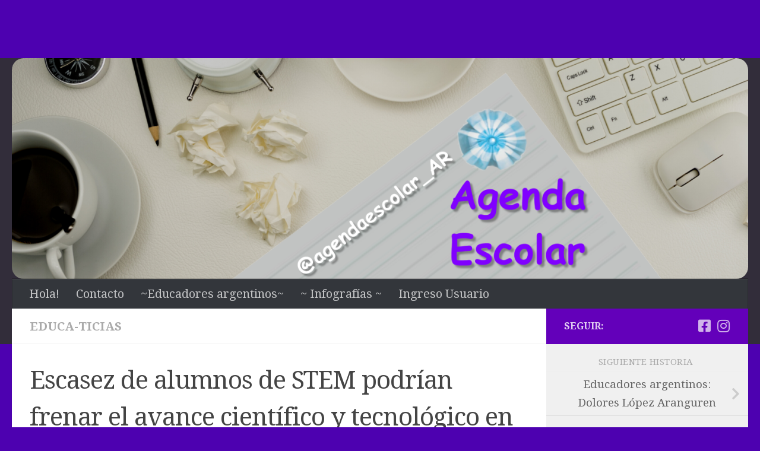

--- FILE ---
content_type: text/html; charset=UTF-8
request_url: https://www.agendaescolar.com.ar/2024/06/escasez-de-alumnos-de-stem-podrian-frenar-el-avance-cientifico-y-tecnologico-en-el-mundo/
body_size: 15727
content:
<!DOCTYPE html>
<html class="no-js" lang="es">
<head>
  <meta charset="UTF-8">
  <meta name="viewport" content="width=device-width, initial-scale=1.0">
  <link rel="profile" href="https://gmpg.org/xfn/11" />
  <link rel="pingback" href="https://www.agendaescolar.com.ar/xmlrpc.php">

  <title>Escasez de alumnos de STEM podrían frenar el avance científico y tecnológico en el mundo &#8211; Agenda Escolar</title>
<meta name='robots' content='max-image-preview:large' />
	<style>img:is([sizes="auto" i], [sizes^="auto," i]) { contain-intrinsic-size: 3000px 1500px }</style>
	<script>document.documentElement.className = document.documentElement.className.replace("no-js","js");</script>
<link rel="alternate" type="application/rss+xml" title="Agenda Escolar &raquo; Feed" href="https://www.agendaescolar.com.ar/feed/" />
<link rel="alternate" type="application/rss+xml" title="Agenda Escolar &raquo; Feed de los comentarios" href="https://www.agendaescolar.com.ar/comments/feed/" />
<script id="wpp-js" src="https://www.agendaescolar.com.ar/wp-content/plugins/wordpress-popular-posts/assets/js/wpp.min.js?ver=7.3.6" data-sampling="0" data-sampling-rate="100" data-api-url="https://www.agendaescolar.com.ar/wp-json/wordpress-popular-posts" data-post-id="10119" data-token="27aeaa79d2" data-lang="0" data-debug="0"></script>
<link id="hu-user-gfont" href="//fonts.googleapis.com/css?family=Droid+Serif:400,400italic,700" rel="stylesheet" type="text/css"><script>
window._wpemojiSettings = {"baseUrl":"https:\/\/s.w.org\/images\/core\/emoji\/16.0.1\/72x72\/","ext":".png","svgUrl":"https:\/\/s.w.org\/images\/core\/emoji\/16.0.1\/svg\/","svgExt":".svg","source":{"concatemoji":"https:\/\/www.agendaescolar.com.ar\/wp-includes\/js\/wp-emoji-release.min.js?ver=6.8.3"}};
/*! This file is auto-generated */
!function(s,n){var o,i,e;function c(e){try{var t={supportTests:e,timestamp:(new Date).valueOf()};sessionStorage.setItem(o,JSON.stringify(t))}catch(e){}}function p(e,t,n){e.clearRect(0,0,e.canvas.width,e.canvas.height),e.fillText(t,0,0);var t=new Uint32Array(e.getImageData(0,0,e.canvas.width,e.canvas.height).data),a=(e.clearRect(0,0,e.canvas.width,e.canvas.height),e.fillText(n,0,0),new Uint32Array(e.getImageData(0,0,e.canvas.width,e.canvas.height).data));return t.every(function(e,t){return e===a[t]})}function u(e,t){e.clearRect(0,0,e.canvas.width,e.canvas.height),e.fillText(t,0,0);for(var n=e.getImageData(16,16,1,1),a=0;a<n.data.length;a++)if(0!==n.data[a])return!1;return!0}function f(e,t,n,a){switch(t){case"flag":return n(e,"\ud83c\udff3\ufe0f\u200d\u26a7\ufe0f","\ud83c\udff3\ufe0f\u200b\u26a7\ufe0f")?!1:!n(e,"\ud83c\udde8\ud83c\uddf6","\ud83c\udde8\u200b\ud83c\uddf6")&&!n(e,"\ud83c\udff4\udb40\udc67\udb40\udc62\udb40\udc65\udb40\udc6e\udb40\udc67\udb40\udc7f","\ud83c\udff4\u200b\udb40\udc67\u200b\udb40\udc62\u200b\udb40\udc65\u200b\udb40\udc6e\u200b\udb40\udc67\u200b\udb40\udc7f");case"emoji":return!a(e,"\ud83e\udedf")}return!1}function g(e,t,n,a){var r="undefined"!=typeof WorkerGlobalScope&&self instanceof WorkerGlobalScope?new OffscreenCanvas(300,150):s.createElement("canvas"),o=r.getContext("2d",{willReadFrequently:!0}),i=(o.textBaseline="top",o.font="600 32px Arial",{});return e.forEach(function(e){i[e]=t(o,e,n,a)}),i}function t(e){var t=s.createElement("script");t.src=e,t.defer=!0,s.head.appendChild(t)}"undefined"!=typeof Promise&&(o="wpEmojiSettingsSupports",i=["flag","emoji"],n.supports={everything:!0,everythingExceptFlag:!0},e=new Promise(function(e){s.addEventListener("DOMContentLoaded",e,{once:!0})}),new Promise(function(t){var n=function(){try{var e=JSON.parse(sessionStorage.getItem(o));if("object"==typeof e&&"number"==typeof e.timestamp&&(new Date).valueOf()<e.timestamp+604800&&"object"==typeof e.supportTests)return e.supportTests}catch(e){}return null}();if(!n){if("undefined"!=typeof Worker&&"undefined"!=typeof OffscreenCanvas&&"undefined"!=typeof URL&&URL.createObjectURL&&"undefined"!=typeof Blob)try{var e="postMessage("+g.toString()+"("+[JSON.stringify(i),f.toString(),p.toString(),u.toString()].join(",")+"));",a=new Blob([e],{type:"text/javascript"}),r=new Worker(URL.createObjectURL(a),{name:"wpTestEmojiSupports"});return void(r.onmessage=function(e){c(n=e.data),r.terminate(),t(n)})}catch(e){}c(n=g(i,f,p,u))}t(n)}).then(function(e){for(var t in e)n.supports[t]=e[t],n.supports.everything=n.supports.everything&&n.supports[t],"flag"!==t&&(n.supports.everythingExceptFlag=n.supports.everythingExceptFlag&&n.supports[t]);n.supports.everythingExceptFlag=n.supports.everythingExceptFlag&&!n.supports.flag,n.DOMReady=!1,n.readyCallback=function(){n.DOMReady=!0}}).then(function(){return e}).then(function(){var e;n.supports.everything||(n.readyCallback(),(e=n.source||{}).concatemoji?t(e.concatemoji):e.wpemoji&&e.twemoji&&(t(e.twemoji),t(e.wpemoji)))}))}((window,document),window._wpemojiSettings);
</script>
<link rel='stylesheet' id='sdm-styles-css' href='https://www.agendaescolar.com.ar/wp-content/plugins/simple-download-monitor/css/sdm_wp_styles.css?ver=6.8.3' media='all' />
<style id='wp-emoji-styles-inline-css'>

	img.wp-smiley, img.emoji {
		display: inline !important;
		border: none !important;
		box-shadow: none !important;
		height: 1em !important;
		width: 1em !important;
		margin: 0 0.07em !important;
		vertical-align: -0.1em !important;
		background: none !important;
		padding: 0 !important;
	}
</style>
<link rel='stylesheet' id='wp-block-library-css' href='https://www.agendaescolar.com.ar/wp-includes/css/dist/block-library/style.min.css?ver=6.8.3' media='all' />
<style id='classic-theme-styles-inline-css'>
/*! This file is auto-generated */
.wp-block-button__link{color:#fff;background-color:#32373c;border-radius:9999px;box-shadow:none;text-decoration:none;padding:calc(.667em + 2px) calc(1.333em + 2px);font-size:1.125em}.wp-block-file__button{background:#32373c;color:#fff;text-decoration:none}
</style>
<style id='global-styles-inline-css'>
:root{--wp--preset--aspect-ratio--square: 1;--wp--preset--aspect-ratio--4-3: 4/3;--wp--preset--aspect-ratio--3-4: 3/4;--wp--preset--aspect-ratio--3-2: 3/2;--wp--preset--aspect-ratio--2-3: 2/3;--wp--preset--aspect-ratio--16-9: 16/9;--wp--preset--aspect-ratio--9-16: 9/16;--wp--preset--color--black: #000000;--wp--preset--color--cyan-bluish-gray: #abb8c3;--wp--preset--color--white: #ffffff;--wp--preset--color--pale-pink: #f78da7;--wp--preset--color--vivid-red: #cf2e2e;--wp--preset--color--luminous-vivid-orange: #ff6900;--wp--preset--color--luminous-vivid-amber: #fcb900;--wp--preset--color--light-green-cyan: #7bdcb5;--wp--preset--color--vivid-green-cyan: #00d084;--wp--preset--color--pale-cyan-blue: #8ed1fc;--wp--preset--color--vivid-cyan-blue: #0693e3;--wp--preset--color--vivid-purple: #9b51e0;--wp--preset--gradient--vivid-cyan-blue-to-vivid-purple: linear-gradient(135deg,rgba(6,147,227,1) 0%,rgb(155,81,224) 100%);--wp--preset--gradient--light-green-cyan-to-vivid-green-cyan: linear-gradient(135deg,rgb(122,220,180) 0%,rgb(0,208,130) 100%);--wp--preset--gradient--luminous-vivid-amber-to-luminous-vivid-orange: linear-gradient(135deg,rgba(252,185,0,1) 0%,rgba(255,105,0,1) 100%);--wp--preset--gradient--luminous-vivid-orange-to-vivid-red: linear-gradient(135deg,rgba(255,105,0,1) 0%,rgb(207,46,46) 100%);--wp--preset--gradient--very-light-gray-to-cyan-bluish-gray: linear-gradient(135deg,rgb(238,238,238) 0%,rgb(169,184,195) 100%);--wp--preset--gradient--cool-to-warm-spectrum: linear-gradient(135deg,rgb(74,234,220) 0%,rgb(151,120,209) 20%,rgb(207,42,186) 40%,rgb(238,44,130) 60%,rgb(251,105,98) 80%,rgb(254,248,76) 100%);--wp--preset--gradient--blush-light-purple: linear-gradient(135deg,rgb(255,206,236) 0%,rgb(152,150,240) 100%);--wp--preset--gradient--blush-bordeaux: linear-gradient(135deg,rgb(254,205,165) 0%,rgb(254,45,45) 50%,rgb(107,0,62) 100%);--wp--preset--gradient--luminous-dusk: linear-gradient(135deg,rgb(255,203,112) 0%,rgb(199,81,192) 50%,rgb(65,88,208) 100%);--wp--preset--gradient--pale-ocean: linear-gradient(135deg,rgb(255,245,203) 0%,rgb(182,227,212) 50%,rgb(51,167,181) 100%);--wp--preset--gradient--electric-grass: linear-gradient(135deg,rgb(202,248,128) 0%,rgb(113,206,126) 100%);--wp--preset--gradient--midnight: linear-gradient(135deg,rgb(2,3,129) 0%,rgb(40,116,252) 100%);--wp--preset--font-size--small: 13px;--wp--preset--font-size--medium: 20px;--wp--preset--font-size--large: 36px;--wp--preset--font-size--x-large: 42px;--wp--preset--spacing--20: 0.44rem;--wp--preset--spacing--30: 0.67rem;--wp--preset--spacing--40: 1rem;--wp--preset--spacing--50: 1.5rem;--wp--preset--spacing--60: 2.25rem;--wp--preset--spacing--70: 3.38rem;--wp--preset--spacing--80: 5.06rem;--wp--preset--shadow--natural: 6px 6px 9px rgba(0, 0, 0, 0.2);--wp--preset--shadow--deep: 12px 12px 50px rgba(0, 0, 0, 0.4);--wp--preset--shadow--sharp: 6px 6px 0px rgba(0, 0, 0, 0.2);--wp--preset--shadow--outlined: 6px 6px 0px -3px rgba(255, 255, 255, 1), 6px 6px rgba(0, 0, 0, 1);--wp--preset--shadow--crisp: 6px 6px 0px rgba(0, 0, 0, 1);}:where(.is-layout-flex){gap: 0.5em;}:where(.is-layout-grid){gap: 0.5em;}body .is-layout-flex{display: flex;}.is-layout-flex{flex-wrap: wrap;align-items: center;}.is-layout-flex > :is(*, div){margin: 0;}body .is-layout-grid{display: grid;}.is-layout-grid > :is(*, div){margin: 0;}:where(.wp-block-columns.is-layout-flex){gap: 2em;}:where(.wp-block-columns.is-layout-grid){gap: 2em;}:where(.wp-block-post-template.is-layout-flex){gap: 1.25em;}:where(.wp-block-post-template.is-layout-grid){gap: 1.25em;}.has-black-color{color: var(--wp--preset--color--black) !important;}.has-cyan-bluish-gray-color{color: var(--wp--preset--color--cyan-bluish-gray) !important;}.has-white-color{color: var(--wp--preset--color--white) !important;}.has-pale-pink-color{color: var(--wp--preset--color--pale-pink) !important;}.has-vivid-red-color{color: var(--wp--preset--color--vivid-red) !important;}.has-luminous-vivid-orange-color{color: var(--wp--preset--color--luminous-vivid-orange) !important;}.has-luminous-vivid-amber-color{color: var(--wp--preset--color--luminous-vivid-amber) !important;}.has-light-green-cyan-color{color: var(--wp--preset--color--light-green-cyan) !important;}.has-vivid-green-cyan-color{color: var(--wp--preset--color--vivid-green-cyan) !important;}.has-pale-cyan-blue-color{color: var(--wp--preset--color--pale-cyan-blue) !important;}.has-vivid-cyan-blue-color{color: var(--wp--preset--color--vivid-cyan-blue) !important;}.has-vivid-purple-color{color: var(--wp--preset--color--vivid-purple) !important;}.has-black-background-color{background-color: var(--wp--preset--color--black) !important;}.has-cyan-bluish-gray-background-color{background-color: var(--wp--preset--color--cyan-bluish-gray) !important;}.has-white-background-color{background-color: var(--wp--preset--color--white) !important;}.has-pale-pink-background-color{background-color: var(--wp--preset--color--pale-pink) !important;}.has-vivid-red-background-color{background-color: var(--wp--preset--color--vivid-red) !important;}.has-luminous-vivid-orange-background-color{background-color: var(--wp--preset--color--luminous-vivid-orange) !important;}.has-luminous-vivid-amber-background-color{background-color: var(--wp--preset--color--luminous-vivid-amber) !important;}.has-light-green-cyan-background-color{background-color: var(--wp--preset--color--light-green-cyan) !important;}.has-vivid-green-cyan-background-color{background-color: var(--wp--preset--color--vivid-green-cyan) !important;}.has-pale-cyan-blue-background-color{background-color: var(--wp--preset--color--pale-cyan-blue) !important;}.has-vivid-cyan-blue-background-color{background-color: var(--wp--preset--color--vivid-cyan-blue) !important;}.has-vivid-purple-background-color{background-color: var(--wp--preset--color--vivid-purple) !important;}.has-black-border-color{border-color: var(--wp--preset--color--black) !important;}.has-cyan-bluish-gray-border-color{border-color: var(--wp--preset--color--cyan-bluish-gray) !important;}.has-white-border-color{border-color: var(--wp--preset--color--white) !important;}.has-pale-pink-border-color{border-color: var(--wp--preset--color--pale-pink) !important;}.has-vivid-red-border-color{border-color: var(--wp--preset--color--vivid-red) !important;}.has-luminous-vivid-orange-border-color{border-color: var(--wp--preset--color--luminous-vivid-orange) !important;}.has-luminous-vivid-amber-border-color{border-color: var(--wp--preset--color--luminous-vivid-amber) !important;}.has-light-green-cyan-border-color{border-color: var(--wp--preset--color--light-green-cyan) !important;}.has-vivid-green-cyan-border-color{border-color: var(--wp--preset--color--vivid-green-cyan) !important;}.has-pale-cyan-blue-border-color{border-color: var(--wp--preset--color--pale-cyan-blue) !important;}.has-vivid-cyan-blue-border-color{border-color: var(--wp--preset--color--vivid-cyan-blue) !important;}.has-vivid-purple-border-color{border-color: var(--wp--preset--color--vivid-purple) !important;}.has-vivid-cyan-blue-to-vivid-purple-gradient-background{background: var(--wp--preset--gradient--vivid-cyan-blue-to-vivid-purple) !important;}.has-light-green-cyan-to-vivid-green-cyan-gradient-background{background: var(--wp--preset--gradient--light-green-cyan-to-vivid-green-cyan) !important;}.has-luminous-vivid-amber-to-luminous-vivid-orange-gradient-background{background: var(--wp--preset--gradient--luminous-vivid-amber-to-luminous-vivid-orange) !important;}.has-luminous-vivid-orange-to-vivid-red-gradient-background{background: var(--wp--preset--gradient--luminous-vivid-orange-to-vivid-red) !important;}.has-very-light-gray-to-cyan-bluish-gray-gradient-background{background: var(--wp--preset--gradient--very-light-gray-to-cyan-bluish-gray) !important;}.has-cool-to-warm-spectrum-gradient-background{background: var(--wp--preset--gradient--cool-to-warm-spectrum) !important;}.has-blush-light-purple-gradient-background{background: var(--wp--preset--gradient--blush-light-purple) !important;}.has-blush-bordeaux-gradient-background{background: var(--wp--preset--gradient--blush-bordeaux) !important;}.has-luminous-dusk-gradient-background{background: var(--wp--preset--gradient--luminous-dusk) !important;}.has-pale-ocean-gradient-background{background: var(--wp--preset--gradient--pale-ocean) !important;}.has-electric-grass-gradient-background{background: var(--wp--preset--gradient--electric-grass) !important;}.has-midnight-gradient-background{background: var(--wp--preset--gradient--midnight) !important;}.has-small-font-size{font-size: var(--wp--preset--font-size--small) !important;}.has-medium-font-size{font-size: var(--wp--preset--font-size--medium) !important;}.has-large-font-size{font-size: var(--wp--preset--font-size--large) !important;}.has-x-large-font-size{font-size: var(--wp--preset--font-size--x-large) !important;}
:where(.wp-block-post-template.is-layout-flex){gap: 1.25em;}:where(.wp-block-post-template.is-layout-grid){gap: 1.25em;}
:where(.wp-block-columns.is-layout-flex){gap: 2em;}:where(.wp-block-columns.is-layout-grid){gap: 2em;}
:root :where(.wp-block-pullquote){font-size: 1.5em;line-height: 1.6;}
</style>
<link rel='stylesheet' id='wordpress-popular-posts-css-css' href='https://www.agendaescolar.com.ar/wp-content/plugins/wordpress-popular-posts/assets/css/wpp.css?ver=7.3.6' media='all' />
<link rel='stylesheet' id='hueman-main-style-css' href='https://www.agendaescolar.com.ar/wp-content/themes/hueman/assets/front/css/main.min.css?ver=3.7.27' media='all' />
<style id='hueman-main-style-inline-css'>
body { font-family:'Droid Serif', serif;font-size:1.25rem }@media only screen and (min-width: 720px) {
        .nav > li { font-size:1.25rem; }
      }::selection { background-color: #6300ba; }
::-moz-selection { background-color: #6300ba; }a,a>span.hu-external::after,.themeform label .required,#flexslider-featured .flex-direction-nav .flex-next:hover,#flexslider-featured .flex-direction-nav .flex-prev:hover,.post-hover:hover .post-title a,.post-title a:hover,.sidebar.s1 .post-nav li a:hover i,.content .post-nav li a:hover i,.post-related a:hover,.sidebar.s1 .widget_rss ul li a,#footer .widget_rss ul li a,.sidebar.s1 .widget_calendar a,#footer .widget_calendar a,.sidebar.s1 .alx-tab .tab-item-category a,.sidebar.s1 .alx-posts .post-item-category a,.sidebar.s1 .alx-tab li:hover .tab-item-title a,.sidebar.s1 .alx-tab li:hover .tab-item-comment a,.sidebar.s1 .alx-posts li:hover .post-item-title a,#footer .alx-tab .tab-item-category a,#footer .alx-posts .post-item-category a,#footer .alx-tab li:hover .tab-item-title a,#footer .alx-tab li:hover .tab-item-comment a,#footer .alx-posts li:hover .post-item-title a,.comment-tabs li.active a,.comment-awaiting-moderation,.child-menu a:hover,.child-menu .current_page_item > a,.wp-pagenavi a{ color: #6300ba; }input[type="submit"],.themeform button[type="submit"],.sidebar.s1 .sidebar-top,.sidebar.s1 .sidebar-toggle,#flexslider-featured .flex-control-nav li a.flex-active,.post-tags a:hover,.sidebar.s1 .widget_calendar caption,#footer .widget_calendar caption,.author-bio .bio-avatar:after,.commentlist li.bypostauthor > .comment-body:after,.commentlist li.comment-author-admin > .comment-body:after{ background-color: #6300ba; }.post-format .format-container { border-color: #6300ba; }.sidebar.s1 .alx-tabs-nav li.active a,#footer .alx-tabs-nav li.active a,.comment-tabs li.active a,.wp-pagenavi a:hover,.wp-pagenavi a:active,.wp-pagenavi span.current{ border-bottom-color: #6300ba!important; }.sidebar.s2 .post-nav li a:hover i,
.sidebar.s2 .widget_rss ul li a,
.sidebar.s2 .widget_calendar a,
.sidebar.s2 .alx-tab .tab-item-category a,
.sidebar.s2 .alx-posts .post-item-category a,
.sidebar.s2 .alx-tab li:hover .tab-item-title a,
.sidebar.s2 .alx-tab li:hover .tab-item-comment a,
.sidebar.s2 .alx-posts li:hover .post-item-title a { color: #1e73be; }
.sidebar.s2 .sidebar-top,.sidebar.s2 .sidebar-toggle,.post-comments,.jp-play-bar,.jp-volume-bar-value,.sidebar.s2 .widget_calendar caption{ background-color: #1e73be; }.sidebar.s2 .alx-tabs-nav li.active a { border-bottom-color: #1e73be; }
.post-comments::before { border-right-color: #1e73be; }
      .search-expand,
              #nav-topbar.nav-container { background-color: #26272b}@media only screen and (min-width: 720px) {
                #nav-topbar .nav ul { background-color: #26272b; }
              }.is-scrolled #header .nav-container.desktop-sticky,
              .is-scrolled #header .search-expand { background-color: #26272b; background-color: rgba(38,39,43,0.90) }.is-scrolled .topbar-transparent #nav-topbar.desktop-sticky .nav ul { background-color: #26272b; background-color: rgba(38,39,43,0.95) }#header { background-color: #322d3a; }
@media only screen and (min-width: 720px) {
  #nav-header .nav ul { background-color: #322d3a; }
}
        #header #nav-mobile { background-color: #4c0c7c; }.is-scrolled #header #nav-mobile { background-color: #4c0c7c; background-color: rgba(76,12,124,0.90) }#nav-header.nav-container, #main-header-search .search-expand { background-color: #33363b; }
@media only screen and (min-width: 720px) {
  #nav-header .nav ul { background-color: #33363b; }
}
        img { -webkit-border-radius: 20px; border-radius: 20px; }body { background-color: #4d01b0; }
</style>
<link rel='stylesheet' id='hueman-font-awesome-css' href='https://www.agendaescolar.com.ar/wp-content/themes/hueman/assets/front/css/font-awesome.min.css?ver=3.7.27' media='all' />
<script src="https://www.agendaescolar.com.ar/wp-includes/js/jquery/jquery.min.js?ver=3.7.1" id="jquery-core-js"></script>
<script src="https://www.agendaescolar.com.ar/wp-includes/js/jquery/jquery-migrate.min.js?ver=3.4.1" id="jquery-migrate-js"></script>
<script id="sdm-scripts-js-extra">
var sdm_ajax_script = {"ajaxurl":"https:\/\/www.agendaescolar.com.ar\/wp-admin\/admin-ajax.php"};
</script>
<script src="https://www.agendaescolar.com.ar/wp-content/plugins/simple-download-monitor/js/sdm_wp_scripts.js?ver=6.8.3" id="sdm-scripts-js"></script>
<script src="https://www.agendaescolar.com.ar/wp-content/themes/hueman/assets/front/js/libs/mobile-detect.min.js?ver=3.7.27" id="mobile-detect-js" defer></script>
<link rel="https://api.w.org/" href="https://www.agendaescolar.com.ar/wp-json/" /><link rel="alternate" title="JSON" type="application/json" href="https://www.agendaescolar.com.ar/wp-json/wp/v2/posts/10119" /><link rel="EditURI" type="application/rsd+xml" title="RSD" href="https://www.agendaescolar.com.ar/xmlrpc.php?rsd" />
<meta name="generator" content="WordPress 6.8.3" />
<link rel="canonical" href="https://www.agendaescolar.com.ar/2024/06/escasez-de-alumnos-de-stem-podrian-frenar-el-avance-cientifico-y-tecnologico-en-el-mundo/" />
<link rel='shortlink' href='https://www.agendaescolar.com.ar/?p=10119' />
<link rel="alternate" title="oEmbed (JSON)" type="application/json+oembed" href="https://www.agendaescolar.com.ar/wp-json/oembed/1.0/embed?url=https%3A%2F%2Fwww.agendaescolar.com.ar%2F2024%2F06%2Fescasez-de-alumnos-de-stem-podrian-frenar-el-avance-cientifico-y-tecnologico-en-el-mundo%2F" />
<link rel="alternate" title="oEmbed (XML)" type="text/xml+oembed" href="https://www.agendaescolar.com.ar/wp-json/oembed/1.0/embed?url=https%3A%2F%2Fwww.agendaescolar.com.ar%2F2024%2F06%2Fescasez-de-alumnos-de-stem-podrian-frenar-el-avance-cientifico-y-tecnologico-en-el-mundo%2F&#038;format=xml" />
            <style id="wpp-loading-animation-styles">@-webkit-keyframes bgslide{from{background-position-x:0}to{background-position-x:-200%}}@keyframes bgslide{from{background-position-x:0}to{background-position-x:-200%}}.wpp-widget-block-placeholder,.wpp-shortcode-placeholder{margin:0 auto;width:60px;height:3px;background:#dd3737;background:linear-gradient(90deg,#dd3737 0%,#571313 10%,#dd3737 100%);background-size:200% auto;border-radius:3px;-webkit-animation:bgslide 1s infinite linear;animation:bgslide 1s infinite linear}</style>
                <link rel="preload" as="font" type="font/woff2" href="https://www.agendaescolar.com.ar/wp-content/themes/hueman/assets/front/webfonts/fa-brands-400.woff2?v=5.15.2" crossorigin="anonymous"/>
    <link rel="preload" as="font" type="font/woff2" href="https://www.agendaescolar.com.ar/wp-content/themes/hueman/assets/front/webfonts/fa-regular-400.woff2?v=5.15.2" crossorigin="anonymous"/>
    <link rel="preload" as="font" type="font/woff2" href="https://www.agendaescolar.com.ar/wp-content/themes/hueman/assets/front/webfonts/fa-solid-900.woff2?v=5.15.2" crossorigin="anonymous"/>
  <!--[if lt IE 9]>
<script src="https://www.agendaescolar.com.ar/wp-content/themes/hueman/assets/front/js/ie/html5shiv-printshiv.min.js"></script>
<script src="https://www.agendaescolar.com.ar/wp-content/themes/hueman/assets/front/js/ie/selectivizr.js"></script>
<![endif]-->
<script async src="https://pagead2.googlesyndication.com/pagead/js/adsbygoogle.js?client=ca-pub-8909295102522125"
     crossorigin="anonymous"></script>
	<div align="center">
		<ins class="adsbygoogle"
     	style="display:inline-block;width:728px;height:90px"
     	data-ad-client="ca-pub-8909295102522125"
     	data-ad-slot="8254909246"></ins>
	</div>
<script>
     (adsbygoogle = window.adsbygoogle || []).push({});
</script><link rel="icon" href="https://www.agendaescolar.com.ar/wp-content/uploads/2023/08/site_2023-80x80.png" sizes="32x32" />
<link rel="icon" href="https://www.agendaescolar.com.ar/wp-content/uploads/2023/08/site_2023-320x320.png" sizes="192x192" />
<link rel="apple-touch-icon" href="https://www.agendaescolar.com.ar/wp-content/uploads/2023/08/site_2023-320x320.png" />
<meta name="msapplication-TileImage" content="https://www.agendaescolar.com.ar/wp-content/uploads/2023/08/site_2023-320x320.png" />
</head>

<body class="wp-singular post-template-default single single-post postid-10119 single-format-standard wp-custom-logo wp-embed-responsive wp-theme-hueman col-2cl full-width mobile-sidebar-hide-s2 header-desktop-sticky hueman-3-7-27 chrome">

<div id="wrapper">
  <a class="screen-reader-text skip-link" href="#content">Saltar al contenido</a>
  
  <header id="header" class="both-menus-mobile-on two-mobile-menus both_menus header-ads-desktop  topbar-transparent has-header-img">
  
  
  <div class="container group">
        <div class="container-inner">

                <div id="header-image-wrap">
              <div class="group hu-pad central-header-zone">
                                                  </div>

              <a href="https://www.agendaescolar.com.ar/" rel="home"><img src="https://www.agendaescolar.com.ar/wp-content/uploads/2023/08/site_2023.png" width="1480" height="444" alt="" class="new-site-image" srcset="https://www.agendaescolar.com.ar/wp-content/uploads/2023/08/site_2023.png 1480w, https://www.agendaescolar.com.ar/wp-content/uploads/2023/08/site_2023-300x90.png 300w, https://www.agendaescolar.com.ar/wp-content/uploads/2023/08/site_2023-1024x307.png 1024w, https://www.agendaescolar.com.ar/wp-content/uploads/2023/08/site_2023-768x230.png 768w" sizes="(max-width: 1480px) 100vw, 1480px" decoding="async" fetchpriority="high" /></a>          </div>
      
                <nav class="nav-container group desktop-menu " id="nav-header" data-menu-id="header-1">
                <!-- <div class="ham__navbar-toggler collapsed" aria-expanded="false">
          <div class="ham__navbar-span-wrapper">
            <span class="ham-toggler-menu__span"></span>
          </div>
        </div> -->
        <button class="ham__navbar-toggler-two collapsed" title="Menu" aria-expanded="false">
          <span class="ham__navbar-span-wrapper">
            <span class="line line-1"></span>
            <span class="line line-2"></span>
            <span class="line line-3"></span>
          </span>
        </button>
              <div class="nav-text"><!-- put your mobile menu text here --></div>

  <div class="nav-wrap container">
        <ul id="menu-menu-principal" class="nav container-inner group"><li id="menu-item-79" class="menu-item menu-item-type-post_type menu-item-object-page menu-item-79"><a href="https://www.agendaescolar.com.ar/inicio/">Hola!</a></li>
<li id="menu-item-77" class="menu-item menu-item-type-post_type menu-item-object-page menu-item-77"><a href="https://www.agendaescolar.com.ar/contacto/">Contacto</a></li>
<li id="menu-item-5943" class="menu-item menu-item-type-post_type menu-item-object-page menu-item-5943"><a href="https://www.agendaescolar.com.ar/educadores-argentinos/">~Educadores argentinos~</a></li>
<li id="menu-item-6936" class="menu-item menu-item-type-post_type menu-item-object-page menu-item-6936"><a href="https://www.agendaescolar.com.ar/infografias/">~ Infografías ~</a></li>
<li id="menu-item-391" class="menu-item menu-item-type-custom menu-item-object-custom menu-item-391"><a href="http://www.agendaescolar.com.ar/wp-login.php">Ingreso Usuario</a></li>
</ul>  </div>
</nav><!--/#nav-header-->      
    </div><!--/.container-inner-->
      </div><!--/.container-->

</header><!--/#header-->
  
  <div class="container" id="page">
    <div class="container-inner">
            <div class="main">
        <div class="main-inner group">
          
              <main class="content" id="content">
              <div class="page-title hu-pad group">
          	    		<ul class="meta-single group">
    			<li class="category"><a href="https://www.agendaescolar.com.ar/category/noticias-educacion/" rel="category tag">Educa-ticias</a></li>
    			    		</ul>
            
    </div><!--/.page-title-->
          <div class="hu-pad group">
              <article class="post-10119 post type-post status-publish format-standard has-post-thumbnail hentry category-noticias-educacion tag-alumnos tag-avance-cientifico tag-avance-tecnologico tag-carreras-stem tag-competencias-de-robotica tag-estudiantes tag-ferias tag-infobae tag-ingenieria-y-matematicas tag-laboratorios-de-practicas tag-noticias-educativas tag-pruebas-pisa tag-stem-ciencia tag-tecnologia tag-ticmas">
    <div class="post-inner group">

      <h1 class="post-title entry-title">Escasez de alumnos de STEM podrían frenar el avance científico y tecnológico en el mundo</h1>
  <p class="post-byline">
       por     <span class="vcard author">
       <span class="fn"><a href="https://www.agendaescolar.com.ar/author/valetchka/" title="Entradas de Valiamatute" rel="author">Valiamatute</a></span>
     </span>
     &middot;
                          <span class="published">11 junio, 2024</span>
          </p>

                                
      <div class="clear"></div>

      <div class="entry themeform">
        <div class="entry-inner">
          <script async src="https://pagead2.googlesyndication.com/pagead/js/adsbygoogle.js?client=ca-pub-8909295102522125"
     crossorigin="anonymous"></script>
<!-- Adsense pie de pagina -->
<ins class="adsbygoogle"
     style="display:block"
     data-ad-client="ca-pub-8909295102522125"
     data-ad-slot="8254909246"
     data-ad-format="auto"></ins>
<script>
     (adsbygoogle = window.adsbygoogle || []).push({});
</script><h4 class="article-subheadline left "><strong>Uno de los desafíos actuales es promover el interés de los estudiantes en carreras asociadas a las ciencias, la tecnología, la ingeniería y la matemática</strong></h4>
<p class="authors-name-txt-ctn">Por <a class="author-name" href="https://www.infobae.com/autor/ricardo-parada/" aria-label="Ricardo Parada">Ricardo Parada</a> |<span class="sharebar-article-date">06 Jun, 2024</span></p>
<p>Mucho se ha hablado de la formación en carreras STEM (Ciencia, Tecnología, Ingeniería y Matemáticas, por sus siglas en inglés), y no es para menos, datos del Labor Departament de los Estados Unidos señalan que para el año 2029 habrá cerca de 3.2 millones de puestos de trabajo relacionados con estas áreas, sin embargo, no todo es color rosa, también se ha analizado que la cantidad de estudiantes que se matriculan a estas carreras viene disminuyendo.</p>
<p class="paragraph" data-mrf-recirculation="Links inline"><b>Esta disminución del interés en los jóvenes para que estudien estas carreras puede traer diferentes consecuencias negativas a nivel individual y social</b>. Por ejemplo, a nivel personal, la falta de estudios en estas áreas puede influir en el acceso a oportunidades laborales, ya que cada vez más sectores requieren profesionales creativos e innovadores, con capacidad en resolución de conflictos, pensamiento crítico, investigativos, adaptables al cambio; habilidades esenciales que se desarrollan en un entorno académico y profesional propias de las carreras STEM.</p>
<p data-mrf-recirculation="Links inline"><img decoding="async" class="aligncenter size-full wp-image-10120" src="https://www.agendaescolar.com.ar/wp-content/uploads/2024/06/Screenshot1-STEM.png" alt="" width="800" height="499" srcset="https://www.agendaescolar.com.ar/wp-content/uploads/2024/06/Screenshot1-STEM.png 800w, https://www.agendaescolar.com.ar/wp-content/uploads/2024/06/Screenshot1-STEM-300x187.png 300w, https://www.agendaescolar.com.ar/wp-content/uploads/2024/06/Screenshot1-STEM-768x479.png 768w" sizes="(max-width: 800px) 100vw, 800px" /></p>
<p class="paragraph" data-mrf-recirculation="Links inline">A un nivel más amplio, la capacidad de innovación y competitividad de un país se puede ver afectado con la ausencia de estudiantes de estas disciplinas ya que las industrias dependen en gran medida de la ciencia, la tecnología, la ingeniería y las matemáticas, por lo tanto,<b> se podría ver un panorama en el cual haya escasez de talento calificado, ralentizando así el avance tecnológico y científico</b>. Esto, de igual manera afecta a la economía ya que la innovación es un factor clave que tiene repercusiones directas en el crecimiento económico y la resolución de problemas globales como es el caso de la afectación del medio ambiente, situación que llama la atención de ingenieros que buscan soluciones para ser amigables con la naturaleza.</p>
<p class="paragraph" data-mrf-recirculation="Links inline">Entonces, ¿la sociedad y la industria cómo se pueden preparar ante este eventual escenario en el cual puede haber escasez de estudiantes en carreras STEM? La solución puede ser aparentemente sencilla: <b>fomentar en los jóvenes el interés por estudiar carreras de estas áreas</b>.</p>
<p class="paragraph" data-mrf-recirculation="Links inline">Pero esto requiere de estrategias que vayan más allá del aula de clases tradicional, una de las formas más efectivas es <b>integrar actividades prácticas en el plan de clases</b>, así se le permite a los estudiantes interactuar directamente con los conceptos científicos y tecnológicos.</p>
<p data-mrf-recirculation="Links inline">
<p data-mrf-recirculation="Links inline">Adicionalmente, los <b>laboratorios de prácticas, competencias de robótica, y ferias, son ejemplos que pueden despertar la curiosidad de los estudiantes</b>. En este punto es vital incorporar el uso de herramientas tecnológicas y métodos de enseñanza modernos donde el profesor asuma un rol de mediador y no de dictar una cátedra porque esto podría repercutir en un ambiente de aprendizaje que no le genere entusiasmo a los jóvenes.</p>
<p class="paragraph" data-mrf-recirculation="Links inline">Otra estrategia que puede funcionar para motivar a las nuevas generaciones a que estudien ciencia, tecnología, ingeniería o matemáticas, es <b>proporcionar modelos y mentores a seguir por parte de los estudiantes, esto despierta la motivación </b>ya que pueden ver ejemplos reales de profesionales exitosos que han recorrido el camino y cuentan con la experiencia que ellos como estudiantes están considerando.</p>
<p class="paragraph" data-mrf-recirculation="Links inline">Pero, <b>¿cómo están actualmente los estudiantes en matemáticas y ciencias?</b> Para ello es necesario irse a los resultados de las también mencionadas pruebas <b>PISA</b>, cuyos resultados fueron difundidos por la Organización para la Cooperación y el Desarrollo Económicos (<b>OCDE</b>) y revelaron el preocupante bajo desempeño de los alumnos en América Latina en lectura, matemática y ciencia. Los resultados mostraron que ninguno de los trece países participantes logró superar la media de las naciones más avanzadas, incluso la mayoría se situó en la parte baja de la tabla de resultados.</p>
<p class="paragraph" data-mrf-recirculation="Links inline">Ante este escenario, la solución educativa <b>Ticmas</b>, se sumó con GDFE (Grupo de Fundaciones y Empresas) para contribuir con sus capacidades tecnológicas y la <i>expertise </i>de sus profesionales y así <b>contribuir en el cierre de la brecha de conocimientos y potenciar las habilidades en STEM de los jóvenes</b> para que así se pueda intentar dar vuelta a los desalentadores resultados que dejaron las pruebas PISA en la región.</p>
<p data-mrf-recirculation="Links inline"><img decoding="async" class="aligncenter size-full wp-image-10122" src="https://www.agendaescolar.com.ar/wp-content/uploads/2024/06/Screenshot3-STEM.png" alt="" width="800" height="450" srcset="https://www.agendaescolar.com.ar/wp-content/uploads/2024/06/Screenshot3-STEM.png 800w, https://www.agendaescolar.com.ar/wp-content/uploads/2024/06/Screenshot3-STEM-300x169.png 300w, https://www.agendaescolar.com.ar/wp-content/uploads/2024/06/Screenshot3-STEM-768x432.png 768w" sizes="(max-width: 800px) 100vw, 800px" /></p>
<p class="paragraph" data-mrf-recirculation="Links inline"><b>Diego Pasjalidis</b>, Head de Ticmas Academy, el área de educación superior de Ticmas, señaló que: “Cada estudiante es único y requiere tiempos y medios distintos para asimilar un concepto. Por eso creamos una plataforma de nivelación complementaria para que los jóvenes que cursan los últimos años del nivel secundario o están ingresando a la universidad repasen,<b> refuercen o aprendan ciencias, matemáticas y habilidades de comprensión lectora, esenciales para su desempeño académico y para su vida en general</b>. Es una forma de brindarles un ‘profesor de apoyo’ que los acompañará durante todo el año”.</p>
<p class="paragraph" data-mrf-recirculation="Links inline">Adicionalmente, el Head de Ticmas señaló que “<b>el resultado de las pruebas PISA permite anticipar hoy cómo será el desempeño de una empresa, comunidad o país en los próximos años</b>, por eso tomamos a este indicador como brújula para nuestro proyecto”.</p>
<p class="paragraph" data-mrf-recirculation="Links inline">Finalmente, la iniciativa de Ticmas, que dio su primer paso en <b>Argentina</b>, buscará replicarse en <b>Bolivia</b>, <b>Chile</b>, <b>Colombia</b>, <b>Costa Rica</b>, <b>Ecuador</b>, <b>El Salvador</b>, <b>Guatemala</b>, <b>México</b>, <b>Panamá</b>, <b>Paraguay</b>, <b>Perú </b>y <b>República Dominicana </b>y <b>Uruguay</b>, sumando el apoyo de empresas, gobiernos y universidades.</p>
<p data-mrf-recirculation="Links inline">Fuente: <a href="https://www.infobae.com/educacion/2024/06/06/la-importancia-de-fomentar-el-interes-para-que-los-jovenes-estudien-ciencia-tecnologia-ingenieria-o-matematicas/" target="_blank" rel="noopener"><strong>INFOBAE</strong></a></p>
<p data-mrf-recirculation="Links inline"><img loading="lazy" decoding="async" class="aligncenter size-full wp-image-6715" src="https://www.agendaescolar.com.ar/wp-content/uploads/2022/01/barra_news.png" alt="educaticias" width="800" height="210" srcset="https://www.agendaescolar.com.ar/wp-content/uploads/2022/01/barra_news.png 800w, https://www.agendaescolar.com.ar/wp-content/uploads/2022/01/barra_news-300x79.png 300w, https://www.agendaescolar.com.ar/wp-content/uploads/2022/01/barra_news-768x202.png 768w" sizes="auto, (max-width: 800px) 100vw, 800px" /></p>
<script async src="https://pagead2.googlesyndication.com/pagead/js/adsbygoogle.js?client=ca-pub-8909295102522125"
     crossorigin="anonymous"></script>
	<div align="center">
		<ins class="adsbygoogle"
     	style="display:inline-block;width:728px;height:90px"
     	data-ad-client="ca-pub-8909295102522125"
     	data-ad-slot="8254909246"></ins>
	</div>
<script>
     (adsbygoogle = window.adsbygoogle || []).push({});
</script>          <nav class="pagination group">
                      </nav><!--/.pagination-->
        </div>

        
        <div class="clear"></div>
      </div><!--/.entry-->

    </div><!--/.post-inner-->
  </article><!--/.post-->

<div class="clear"></div>

<p class="post-tags"><span>Etiquetas: </span> <a href="https://www.agendaescolar.com.ar/tag/alumnos/" rel="tag">Alumnos</a><a href="https://www.agendaescolar.com.ar/tag/avance-cientifico/" rel="tag">avance científico</a><a href="https://www.agendaescolar.com.ar/tag/avance-tecnologico/" rel="tag">avance tecnológico</a><a href="https://www.agendaescolar.com.ar/tag/carreras-stem/" rel="tag">carreras STEM</a><a href="https://www.agendaescolar.com.ar/tag/competencias-de-robotica/" rel="tag">competencias de robótica</a><a href="https://www.agendaescolar.com.ar/tag/estudiantes/" rel="tag">Estudiantes</a><a href="https://www.agendaescolar.com.ar/tag/ferias/" rel="tag">ferias</a><a href="https://www.agendaescolar.com.ar/tag/infobae/" rel="tag">Infobae</a><a href="https://www.agendaescolar.com.ar/tag/ingenieria-y-matematicas/" rel="tag">Ingeniería y Matemáticas)</a><a href="https://www.agendaescolar.com.ar/tag/laboratorios-de-practicas/" rel="tag">laboratorios de prácticas</a><a href="https://www.agendaescolar.com.ar/tag/noticias-educativas/" rel="tag">Noticias educativas</a><a href="https://www.agendaescolar.com.ar/tag/pruebas-pisa/" rel="tag">pruebas PISA</a><a href="https://www.agendaescolar.com.ar/tag/stem-ciencia/" rel="tag">STEM (Ciencia</a><a href="https://www.agendaescolar.com.ar/tag/tecnologia/" rel="tag">Tecnologia</a><a href="https://www.agendaescolar.com.ar/tag/ticmas/" rel="tag">Ticmas</a></p>



<h4 class="heading">
	<i class="far fa-hand-point-right"></i>También te podría gustar...</h4>

<ul class="related-posts group">
  		<li class="related post-hover">
		<article class="post-3876 post type-post status-publish format-standard has-post-thumbnail hentry category-noticias-educacion tag-cambioclimatico tag-estudiar-sobre-cambio-climatico tag-fioramonti-profesor-de-economia-de-la-universidad-de-pretoria-en-sudafrica tag-italia tag-ministro-de-educacion-lorenzo-fioramonti tag-movimiento-cinco-estrellas">

			<div class="post-thumbnail">
				<a href="https://www.agendaescolar.com.ar/2019/11/italia-sera-el-primer-pais-en-obligar-a-sus-escolares-a-estudiar-sobre-cambio-climatico/" class="hu-rel-post-thumb">
					<img width="520" height="245" src="https://www.agendaescolar.com.ar/wp-content/uploads/2017/10/Educa-ticias.AE_-520x245.png" class="attachment-thumb-medium size-thumb-medium wp-post-image" alt="" decoding="async" loading="lazy" srcset="https://www.agendaescolar.com.ar/wp-content/uploads/2017/10/Educa-ticias.AE_-520x245.png 520w, https://www.agendaescolar.com.ar/wp-content/uploads/2017/10/Educa-ticias.AE_-300x141.png 300w, https://www.agendaescolar.com.ar/wp-content/uploads/2017/10/Educa-ticias.AE_.png 425w" sizes="auto, (max-width: 520px) 100vw, 520px" />																			</a>
							</div><!--/.post-thumbnail-->

			<div class="related-inner">

				<h4 class="post-title entry-title">
					<a href="https://www.agendaescolar.com.ar/2019/11/italia-sera-el-primer-pais-en-obligar-a-sus-escolares-a-estudiar-sobre-cambio-climatico/" rel="bookmark">Italia será el primer país en obligar a sus escolares a estudiar sobre cambio climático</a>
				</h4><!--/.post-title-->

				<div class="post-meta group">
					<p class="post-date">
  <time class="published updated" datetime="2019-11-19 14:31:17">19 noviembre, 2019</time>
</p>

				</div><!--/.post-meta-->

			</div><!--/.related-inner-->

		</article>
	</li><!--/.related-->
		<li class="related post-hover">
		<article class="post-6519 post type-post status-publish format-standard has-post-thumbnail hentry category-editorial category-noticias-educacion tag-consejo-federal-de-educacion tag-contenidos-curriculares-del-folklor tag-educacion tag-ensenanza-de-folklore tag-ensenanza-de-folklore-en-las-escuelas tag-ley-de-folklore-nro-27535 tag-ley-nacional tag-ministerio-de-educacion tag-nivel-inicial tag-primario-y-secundario tag-senado-y-camara-de-diputados-de-la-nacion-argentina">

			<div class="post-thumbnail">
				<a href="https://www.agendaescolar.com.ar/2021/11/dia-de-la-tradicion-y-la-ley-de-ensenanza-del-folklore-en-las-escuelas/" class="hu-rel-post-thumb">
					<img width="520" height="245" src="https://www.agendaescolar.com.ar/wp-content/uploads/2017/10/Educa-ticias.AE_-520x245.png" class="attachment-thumb-medium size-thumb-medium wp-post-image" alt="" decoding="async" loading="lazy" srcset="https://www.agendaescolar.com.ar/wp-content/uploads/2017/10/Educa-ticias.AE_-520x245.png 520w, https://www.agendaescolar.com.ar/wp-content/uploads/2017/10/Educa-ticias.AE_-300x141.png 300w, https://www.agendaescolar.com.ar/wp-content/uploads/2017/10/Educa-ticias.AE_.png 425w" sizes="auto, (max-width: 520px) 100vw, 520px" />																			</a>
							</div><!--/.post-thumbnail-->

			<div class="related-inner">

				<h4 class="post-title entry-title">
					<a href="https://www.agendaescolar.com.ar/2021/11/dia-de-la-tradicion-y-la-ley-de-ensenanza-del-folklore-en-las-escuelas/" rel="bookmark">“Día de la Tradición” y la ley de enseñanza del folklore en las escuelas</a>
				</h4><!--/.post-title-->

				<div class="post-meta group">
					<p class="post-date">
  <time class="published updated" datetime="2021-11-08 15:00:56">8 noviembre, 2021</time>
</p>

				</div><!--/.post-meta-->

			</div><!--/.related-inner-->

		</article>
	</li><!--/.related-->
		<li class="related post-hover">
		<article class="post-5070 post type-post status-publish format-standard has-post-thumbnail hentry category-noticias-educacion tag-educacion tag-itba tag-noticias tag-redes-sociales tag-streaming tag-tecnologia tag-universidad">

			<div class="post-thumbnail">
				<a href="https://www.agendaescolar.com.ar/2021/01/existen-grandes-oportunidades-en-la-educacion/" class="hu-rel-post-thumb">
					<img width="520" height="245" src="https://www.agendaescolar.com.ar/wp-content/uploads/2017/10/Educa-ticias.AE_-520x245.png" class="attachment-thumb-medium size-thumb-medium wp-post-image" alt="" decoding="async" loading="lazy" srcset="https://www.agendaescolar.com.ar/wp-content/uploads/2017/10/Educa-ticias.AE_-520x245.png 520w, https://www.agendaescolar.com.ar/wp-content/uploads/2017/10/Educa-ticias.AE_-300x141.png 300w, https://www.agendaescolar.com.ar/wp-content/uploads/2017/10/Educa-ticias.AE_.png 425w" sizes="auto, (max-width: 520px) 100vw, 520px" />																			</a>
							</div><!--/.post-thumbnail-->

			<div class="related-inner">

				<h4 class="post-title entry-title">
					<a href="https://www.agendaescolar.com.ar/2021/01/existen-grandes-oportunidades-en-la-educacion/" rel="bookmark">¿Existen grandes oportunidades en la educación?</a>
				</h4><!--/.post-title-->

				<div class="post-meta group">
					<p class="post-date">
  <time class="published updated" datetime="2021-01-27 15:27:50">27 enero, 2021</time>
</p>

				</div><!--/.post-meta-->

			</div><!--/.related-inner-->

		</article>
	</li><!--/.related-->
		  
</ul><!--/.post-related-->



<section id="comments" class="themeform">

	
					<!-- comments closed, no comments -->
		
	
	
</section><!--/#comments-->          </div><!--/.hu-pad-->
            </main><!--/.content-->
          

	<div class="sidebar s1 collapsed" data-position="right" data-layout="col-2cl" data-sb-id="s1">

		<button class="sidebar-toggle" title="Amplia la barra lateral"><i class="fas sidebar-toggle-arrows"></i></button>

		<div class="sidebar-content">

			           			<div class="sidebar-top group">
                        <p>Seguir: </p>                    <ul class="social-links"><li><a rel="nofollow noopener noreferrer" class="social-tooltip"  title="Síguenos en Facebook-square" aria-label="Síguenos en Facebook-square" href="https://www.facebook.com/AgendaEscolarAR/" target="_blank"  style="color:rgba(255,255,255,0.7)"><i class="fab fa-facebook-square"></i></a></li><li><a rel="nofollow noopener noreferrer" class="social-tooltip"  title="Síguenos en Instagram" aria-label="Síguenos en Instagram" href="https://www.instagram.com/agendaescolar2021/" target="_blank" ><i class="fab fa-instagram"></i></a></li></ul>  			</div>
			
				<ul class="post-nav group">
				<li class="next"><strong>Siguiente historia&nbsp;</strong><a href="https://www.agendaescolar.com.ar/2024/06/educadores-argentinos-dolores-lopez-aranguren/" rel="next"><i class="fas fa-chevron-right"></i><span>Educadores argentinos: Dolores López Aranguren</span></a></li>
		
				<li class="previous"><strong>Historia previa&nbsp;</strong><a href="https://www.agendaescolar.com.ar/2024/06/teachers-of-sarmiento-hermanas-isabel-y-minnie-king/" rel="prev"><i class="fas fa-chevron-left"></i><span>Teachers of Sarmiento: hermanas Isabel y Rachel King</span></a></li>
			</ul>

			
			<div id="search-15" class="widget widget_search"><h3 class="widget-title">Buscador</h3><form role="search" method="get" class="search-form" action="https://www.agendaescolar.com.ar/">
				<label>
					<span class="screen-reader-text">Buscar:</span>
					<input type="search" class="search-field" placeholder="Buscar &hellip;" value="" name="s" />
				</label>
				<input type="submit" class="search-submit" value="Buscar" />
			</form></div><div id="nav_menu-29" class="widget widget_nav_menu"><h3 class="widget-title">Redes Sociales</h3><div class="menu-menu-de-enlaces-sociales-container"><ul id="menu-menu-de-enlaces-sociales" class="menu"><li id="menu-item-23" class="menu-item menu-item-type-custom menu-item-object-custom menu-item-23"><a href="https://www.facebook.com/AgendaEscolarAR/">FB AgendaEscolar</a></li>
<li id="menu-item-25" class="menu-item menu-item-type-custom menu-item-object-custom menu-item-25"><a href="https://www.instagram.com/agendaescolar2021/">Instagram</a></li>
<li id="menu-item-26" class="menu-item menu-item-type-custom menu-item-object-custom menu-item-26"><a href="mailto:wordpress@example.com">Correo electrónico</a></li>
</ul></div></div><div id="calendar-19" class="widget widget_calendar"><h3 class="widget-title">Almanaque</h3><div id="calendar_wrap" class="calendar_wrap"><table id="wp-calendar" class="wp-calendar-table">
	<caption>junio 2024</caption>
	<thead>
	<tr>
		<th scope="col" aria-label="domingo">D</th>
		<th scope="col" aria-label="lunes">L</th>
		<th scope="col" aria-label="martes">M</th>
		<th scope="col" aria-label="miércoles">X</th>
		<th scope="col" aria-label="jueves">J</th>
		<th scope="col" aria-label="viernes">V</th>
		<th scope="col" aria-label="sábado">S</th>
	</tr>
	</thead>
	<tbody>
	<tr>
		<td colspan="6" class="pad">&nbsp;</td><td>1</td>
	</tr>
	<tr>
		<td>2</td><td>3</td><td>4</td><td>5</td><td>6</td><td>7</td><td>8</td>
	</tr>
	<tr>
		<td>9</td><td><a href="https://www.agendaescolar.com.ar/2024/06/10/" aria-label="Entradas publicadas el 10 de June de 2024">10</a></td><td><a href="https://www.agendaescolar.com.ar/2024/06/11/" aria-label="Entradas publicadas el 11 de June de 2024">11</a></td><td>12</td><td>13</td><td><a href="https://www.agendaescolar.com.ar/2024/06/14/" aria-label="Entradas publicadas el 14 de June de 2024">14</a></td><td>15</td>
	</tr>
	<tr>
		<td>16</td><td>17</td><td>18</td><td>19</td><td><a href="https://www.agendaescolar.com.ar/2024/06/20/" aria-label="Entradas publicadas el 20 de June de 2024">20</a></td><td>21</td><td>22</td>
	</tr>
	<tr>
		<td><a href="https://www.agendaescolar.com.ar/2024/06/23/" aria-label="Entradas publicadas el 23 de June de 2024">23</a></td><td>24</td><td>25</td><td>26</td><td>27</td><td>28</td><td>29</td>
	</tr>
	<tr>
		<td>30</td>
		<td class="pad" colspan="6">&nbsp;</td>
	</tr>
	</tbody>
	</table><nav aria-label="Meses anteriores y posteriores" class="wp-calendar-nav">
		<span class="wp-calendar-nav-prev"><a href="https://www.agendaescolar.com.ar/2024/05/">&laquo; May</a></span>
		<span class="pad">&nbsp;</span>
		<span class="wp-calendar-nav-next"><a href="https://www.agendaescolar.com.ar/2024/07/">Jul &raquo;</a></span>
	</nav></div></div><div id="nav_menu-27" class="widget widget_nav_menu"><h3 class="widget-title">Sitios Amigos</h3><div class="menu-paginas-amigas-container"><ul id="menu-paginas-amigas" class="menu"><li id="menu-item-8876" class="menu-item menu-item-type-custom menu-item-object-custom menu-item-8876"><a href="http://www.katyadesign.com.ar">Katya Design</a></li>
<li id="menu-item-113" class="menu-item menu-item-type-custom menu-item-object-custom menu-item-113"><a href="http://www.imaledesign.com.ar">Imale Design</a></li>
<li id="menu-item-10538" class="menu-item menu-item-type-custom menu-item-object-custom menu-item-10538"><a href="https://www.marambio.aq">Fundacion Base Marambio</a></li>
<li id="menu-item-2177" class="menu-item menu-item-type-custom menu-item-object-custom menu-item-2177"><a href="https://www.facebook.com/festivalya/">Festivalya</a></li>
<li id="menu-item-114" class="menu-item menu-item-type-custom menu-item-object-custom menu-item-114"><a href="http://www.elreclamo.com.ar">El Reclamo</a></li>
<li id="menu-item-112" class="menu-item menu-item-type-custom menu-item-object-custom menu-item-112"><a href="http://www.ftatv.com.ar">Foro Ftatv</a></li>
</ul></div></div><div id="block-17" class="widget widget_block widget_media_image">
<figure class="wp-block-image size-full is-style-rounded"><img loading="lazy" decoding="async" width="901" height="811" src="https://www.agendaescolar.com.ar/wp-content/uploads/2018/04/cropped-escarapelas.jpg" alt="" class="wp-image-887" srcset="https://www.agendaescolar.com.ar/wp-content/uploads/2018/04/cropped-escarapelas.jpg 901w, https://www.agendaescolar.com.ar/wp-content/uploads/2018/04/cropped-escarapelas-300x270.jpg 300w, https://www.agendaescolar.com.ar/wp-content/uploads/2018/04/cropped-escarapelas-768x691.jpg 768w" sizes="auto, (max-width: 901px) 100vw, 901px" /></figure>
</div><div id="nav_menu-28" class="widget widget_nav_menu"><h3 class="widget-title">Enlaces Educación</h3><div class="menu-links-utiles-container"><ul id="menu-links-utiles" class="menu"><li id="menu-item-8878" class="menu-item menu-item-type-custom menu-item-object-custom menu-item-8878"><a href="https://www.universia.net/ar/home.html">Universia</a></li>
<li id="menu-item-8879" class="menu-item menu-item-type-custom menu-item-object-custom menu-item-8879"><a href="https://www.nosequeestudiar.net/">No se que estudiar</a></li>
<li id="menu-item-8880" class="menu-item menu-item-type-custom menu-item-object-custom menu-item-8880"><a href="https://www.estudiarcomputacion.gob.ar/">Estudiar computacion</a></li>
</ul></div></div><div id="block-6" class="widget widget_block widget_text">
<p class="has-text-align-center"><strong><mark style="background-color:rgba(0, 0, 0, 0)" class="has-inline-color has-vivid-purple-color">#</mark></strong></p>
</div>
		</div><!--/.sidebar-content-->

	</div><!--/.sidebar-->

	

        </div><!--/.main-inner-->
      </div><!--/.main-->
    </div><!--/.container-inner-->
  </div><!--/.container-->
    <footer id="footer">

                        <section class="container" id="footer-full-width-widget">
          <div class="container-inner">
            <div id="block-26" class="widget widget_block widget_recent_entries"><ul class="wp-block-latest-posts__list wp-block-latest-posts"><li><a class="wp-block-latest-posts__post-title" href="https://www.agendaescolar.com.ar/2026/01/la-educacion-en-el-virreinato-del-rio-de-la-plata/">La Educación en el Virreinato del Río de la Plata</a></li>
<li><a class="wp-block-latest-posts__post-title" href="https://www.agendaescolar.com.ar/2026/01/boletin-de-enero-2026-efemerides-antarticas/">Boletín de Enero 2026 &#8211; Efemérides Antárticas</a></li>
<li><a class="wp-block-latest-posts__post-title" href="https://www.agendaescolar.com.ar/2026/01/educadores-argentinos-adolfo-van-gelderen/">Educadores Argentinos: Adolfo Van Gelderen</a></li>
<li><a class="wp-block-latest-posts__post-title" href="https://www.agendaescolar.com.ar/2026/01/la-provincia-oficializo-el-calendario-escolar-2026/">La Provincia oficializó el Calendario Escolar 2026</a></li>
<li><a class="wp-block-latest-posts__post-title" href="https://www.agendaescolar.com.ar/2025/12/modo-vacaciones-uud-de-chistes/">Modo vacaciones&#8230; UUD de chistes</a></li>
</ul></div>          </div><!--/.container-inner-->
        </section><!--/.container-->
          
    
    
    <section class="container" id="footer-bottom">
      <div class="container-inner">

        <a id="back-to-top" href="#"><i class="fas fa-angle-up"></i></a>

        <div class="hu-pad group">

          <div class="grid one-half">
                                      <img id="footer-logo" src="https://www.agendaescolar.com.ar/wp-content/uploads/2018/04/cropped-escarapelas.jpg" alt="">
            
            <div id="copyright">
                <p>Agenda Escolar &copy; 2026. Todos los derechos reservados.</p>
            </div><!--/#copyright-->

                                                          <div id="credit" style="">
                    <p>Funciona con&nbsp;<a class="fab fa-wordpress" title="Funciona con WordPress" href="https://wordpress.org/" target="_blank" rel="noopener noreferrer"></a> - Diseñado con el&nbsp;<a href="https://presscustomizr.com/hueman/" title="Tema Hueman">Tema Hueman</a></p>
                  </div><!--/#credit-->
                          
          </div>

          <div class="grid one-half last">
                                          <ul class="social-links"><li><a rel="nofollow noopener noreferrer" class="social-tooltip"  title="Síguenos en Facebook-square" aria-label="Síguenos en Facebook-square" href="https://www.facebook.com/AgendaEscolarAR/" target="_blank"  style="color:rgba(255,255,255,0.7)"><i class="fab fa-facebook-square"></i></a></li><li><a rel="nofollow noopener noreferrer" class="social-tooltip"  title="Síguenos en Instagram" aria-label="Síguenos en Instagram" href="https://www.instagram.com/agendaescolar2021/" target="_blank" ><i class="fab fa-instagram"></i></a></li></ul>                                    </div>

        </div><!--/.hu-pad-->

      </div><!--/.container-inner-->
    </section><!--/.container-->

  </footer><!--/#footer-->

</div><!--/#wrapper-->

<script type="speculationrules">
{"prefetch":[{"source":"document","where":{"and":[{"href_matches":"\/*"},{"not":{"href_matches":["\/wp-*.php","\/wp-admin\/*","\/wp-content\/uploads\/*","\/wp-content\/*","\/wp-content\/plugins\/*","\/wp-content\/themes\/hueman\/*","\/*\\?(.+)"]}},{"not":{"selector_matches":"a[rel~=\"nofollow\"]"}},{"not":{"selector_matches":".no-prefetch, .no-prefetch a"}}]},"eagerness":"conservative"}]}
</script>
<script async src="https://pagead2.googlesyndication.com/pagead/js/adsbygoogle.js?client=ca-pub-8909295102522125"
     crossorigin="anonymous"></script>
<!-- Adsense pie de pagina -->
<ins class="adsbygoogle"
     style="display:block"
     data-ad-client="ca-pub-8909295102522125"
     data-ad-slot="8254909246"
     data-ad-format="auto"></ins>
<script>
     (adsbygoogle = window.adsbygoogle || []).push({});
</script><script src="https://www.agendaescolar.com.ar/wp-includes/js/underscore.min.js?ver=1.13.7" id="underscore-js"></script>
<script id="hu-front-scripts-js-extra">
var HUParams = {"_disabled":[],"SmoothScroll":{"Enabled":false,"Options":{"touchpadSupport":false}},"centerAllImg":"1","timerOnScrollAllBrowsers":"1","extLinksStyle":"","extLinksTargetExt":"","extLinksSkipSelectors":{"classes":["btn","button"],"ids":[]},"imgSmartLoadEnabled":"","imgSmartLoadOpts":{"parentSelectors":[".container .content",".post-row",".container .sidebar","#footer","#header-widgets"],"opts":{"excludeImg":[".tc-holder-img"],"fadeIn_options":100,"threshold":0}},"goldenRatio":"1.618","gridGoldenRatioLimit":"350","sbStickyUserSettings":{"desktop":true,"mobile":true},"sidebarOneWidth":"340","sidebarTwoWidth":"260","isWPMobile":"","menuStickyUserSettings":{"desktop":"stick_up","mobile":"stick_up"},"mobileSubmenuExpandOnClick":"1","submenuTogglerIcon":"<i class=\"fas fa-angle-down\"><\/i>","isDevMode":"","ajaxUrl":"https:\/\/www.agendaescolar.com.ar\/?huajax=1","frontNonce":{"id":"HuFrontNonce","handle":"89b95120c1"},"isWelcomeNoteOn":"","welcomeContent":"","i18n":{"collapsibleExpand":"Ampliar","collapsibleCollapse":"Contraer"},"deferFontAwesome":"","fontAwesomeUrl":"https:\/\/www.agendaescolar.com.ar\/wp-content\/themes\/hueman\/assets\/front\/css\/font-awesome.min.css?3.7.27","mainScriptUrl":"https:\/\/www.agendaescolar.com.ar\/wp-content\/themes\/hueman\/assets\/front\/js\/scripts.min.js?3.7.27","flexSliderNeeded":"","flexSliderOptions":{"is_rtl":false,"has_touch_support":true,"is_slideshow":false,"slideshow_speed":5000},"fitTextMap":{"single_post_title":{"selectors":".single h1.entry-title","minEm":1.375,"maxEm":2.62},"page_title":{"selectors":".page-title h1","minEm":1,"maxEm":1.3},"home_page_title":{"selectors":".home .page-title","minEm":1,"maxEm":1.2,"compression":2.5},"post_titles":{"selectors":".blog .post-title, .archive .post-title","minEm":1.375,"maxEm":1.475},"featured_post_titles":{"selectors":".featured .post-title","minEm":1.375,"maxEm":2.125},"comments":{"selectors":".commentlist li","minEm":0.8125,"maxEm":0.93,"compression":2.5},"entry":{"selectors":".entry","minEm":0.9375,"maxEm":1.125,"compression":2.5},"content_h1":{"selectors":".entry h1, .woocommerce div.product h1.product_title","minEm":1.7578125,"maxEm":2.671875},"content_h2":{"selectors":".entry h2","minEm":1.5234375,"maxEm":2.390625},"content_h3":{"selectors":".entry h3","minEm":1.40625,"maxEm":1.96875},"content_h4":{"selectors":".entry h4","minEm":1.2890625,"maxEm":1.6875},"content_h5":{"selectors":".entry h5","minEm":1.0546875,"maxEm":1.40625},"content_h6":{"selectors":".entry h6","minEm":0.9375,"maxEm":1.265625,"compression":2.5}},"userFontSize":"20","fitTextCompression":"1.5"};
</script>
<script src="https://www.agendaescolar.com.ar/wp-content/themes/hueman/assets/front/js/scripts.min.js?ver=3.7.27" id="hu-front-scripts-js" defer></script>
<!--[if lt IE 9]>
<script src="https://www.agendaescolar.com.ar/wp-content/themes/hueman/assets/front/js/ie/respond.js"></script>
<![endif]-->
</body>
</html>

--- FILE ---
content_type: text/html; charset=utf-8
request_url: https://www.google.com/recaptcha/api2/aframe
body_size: 268
content:
<!DOCTYPE HTML><html><head><meta http-equiv="content-type" content="text/html; charset=UTF-8"></head><body><script nonce="3WjI2aOS57vnVgjQAW8new">/** Anti-fraud and anti-abuse applications only. See google.com/recaptcha */ try{var clients={'sodar':'https://pagead2.googlesyndication.com/pagead/sodar?'};window.addEventListener("message",function(a){try{if(a.source===window.parent){var b=JSON.parse(a.data);var c=clients[b['id']];if(c){var d=document.createElement('img');d.src=c+b['params']+'&rc='+(localStorage.getItem("rc::a")?sessionStorage.getItem("rc::b"):"");window.document.body.appendChild(d);sessionStorage.setItem("rc::e",parseInt(sessionStorage.getItem("rc::e")||0)+1);localStorage.setItem("rc::h",'1768802631150');}}}catch(b){}});window.parent.postMessage("_grecaptcha_ready", "*");}catch(b){}</script></body></html>